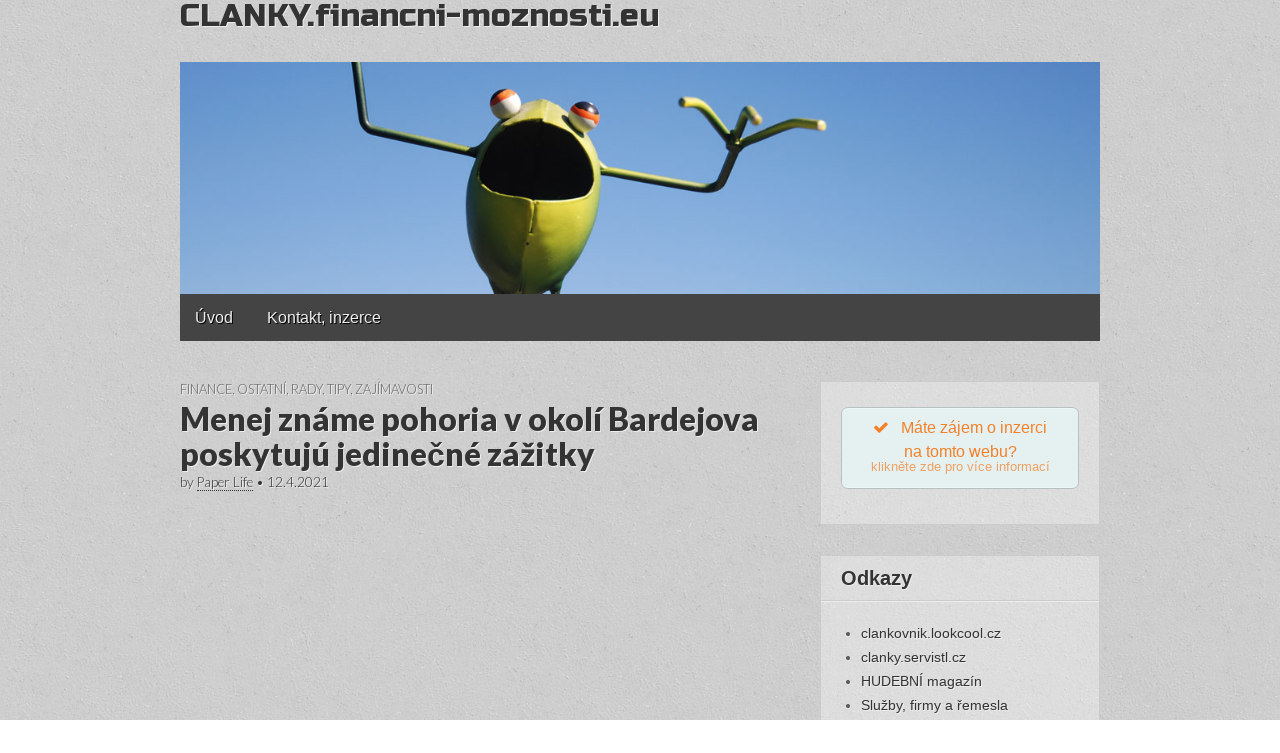

--- FILE ---
content_type: text/html; charset=UTF-8
request_url: https://clanky.financni-moznosti.eu/2021/04/menej-zname-pohoria-v-okoli-bardejova-poskytuju-jedinecne-zazitky/
body_size: 13186
content:
<!DOCTYPE html>
<html lang="cs"
	prefix="og: https://ogp.me/ns#" >
<head>
<meta charset="UTF-8" />
<meta http-equiv="X-UA-Compatible" content="IE=edge,chrome=1">
<meta name="viewport" content="width=device-width, initial-scale=1.0">
<title>Menej známe pohoria v okolí Bardejova poskytujú jedinečné zážitky | CLANKY.financni-moznosti.eu</title>
<link rel="profile" href="https://gmpg.org/xfn/11" />
<link rel="pingback" href="https://clanky.financni-moznosti.eu/xmlrpc.php" />
<title>Menej známe pohoria v okolí Bardejova poskytujú jedinečné zážitky | CLANKY.financni-moznosti.eu</title>

		<!-- All in One SEO 4.1.6.2 -->
		<meta name="robots" content="max-image-preview:large" />
		<link rel="canonical" href="https://clanky.financni-moznosti.eu/2021/04/menej-zname-pohoria-v-okoli-bardejova-poskytuju-jedinecne-zazitky/" />
		<meta property="og:locale" content="cs_CZ" />
		<meta property="og:site_name" content="CLANKY.financni-moznosti.eu |" />
		<meta property="og:type" content="article" />
		<meta property="og:title" content="Menej známe pohoria v okolí Bardejova poskytujú jedinečné zážitky | CLANKY.financni-moznosti.eu" />
		<meta property="og:url" content="https://clanky.financni-moznosti.eu/2021/04/menej-zname-pohoria-v-okoli-bardejova-poskytuju-jedinecne-zazitky/" />
		<meta property="article:published_time" content="2021-04-12T08:29:21+00:00" />
		<meta property="article:modified_time" content="2021-04-12T08:29:21+00:00" />
		<meta name="twitter:card" content="summary" />
		<meta name="twitter:title" content="Menej známe pohoria v okolí Bardejova poskytujú jedinečné zážitky | CLANKY.financni-moznosti.eu" />
		<script type="application/ld+json" class="aioseo-schema">
			{"@context":"https:\/\/schema.org","@graph":[{"@type":"WebSite","@id":"https:\/\/clanky.financni-moznosti.eu\/#website","url":"https:\/\/clanky.financni-moznosti.eu\/","name":"CLANKY.financni-moznosti.eu","inLanguage":"cs-CZ","publisher":{"@id":"https:\/\/clanky.financni-moznosti.eu\/#organization"}},{"@type":"Organization","@id":"https:\/\/clanky.financni-moznosti.eu\/#organization","name":"CLANKY.financni-moznosti.eu","url":"https:\/\/clanky.financni-moznosti.eu\/"},{"@type":"BreadcrumbList","@id":"https:\/\/clanky.financni-moznosti.eu\/2021\/04\/menej-zname-pohoria-v-okoli-bardejova-poskytuju-jedinecne-zazitky\/#breadcrumblist","itemListElement":[{"@type":"ListItem","@id":"https:\/\/clanky.financni-moznosti.eu\/#listItem","position":1,"item":{"@type":"WebPage","@id":"https:\/\/clanky.financni-moznosti.eu\/","name":"Home","description":"\u010cl\u00e1nky na webu CLANKY.financni-moznosti.eu","url":"https:\/\/clanky.financni-moznosti.eu\/"},"nextItem":"https:\/\/clanky.financni-moznosti.eu\/2021\/#listItem"},{"@type":"ListItem","@id":"https:\/\/clanky.financni-moznosti.eu\/2021\/#listItem","position":2,"item":{"@type":"WebPage","@id":"https:\/\/clanky.financni-moznosti.eu\/2021\/","name":"2021","url":"https:\/\/clanky.financni-moznosti.eu\/2021\/"},"nextItem":"https:\/\/clanky.financni-moznosti.eu\/2021\/04\/#listItem","previousItem":"https:\/\/clanky.financni-moznosti.eu\/#listItem"},{"@type":"ListItem","@id":"https:\/\/clanky.financni-moznosti.eu\/2021\/04\/#listItem","position":3,"item":{"@type":"WebPage","@id":"https:\/\/clanky.financni-moznosti.eu\/2021\/04\/","name":"April","url":"https:\/\/clanky.financni-moznosti.eu\/2021\/04\/"},"nextItem":"https:\/\/clanky.financni-moznosti.eu\/2021\/04\/menej-zname-pohoria-v-okoli-bardejova-poskytuju-jedinecne-zazitky\/#listItem","previousItem":"https:\/\/clanky.financni-moznosti.eu\/2021\/#listItem"},{"@type":"ListItem","@id":"https:\/\/clanky.financni-moznosti.eu\/2021\/04\/menej-zname-pohoria-v-okoli-bardejova-poskytuju-jedinecne-zazitky\/#listItem","position":4,"item":{"@type":"WebPage","@id":"https:\/\/clanky.financni-moznosti.eu\/2021\/04\/menej-zname-pohoria-v-okoli-bardejova-poskytuju-jedinecne-zazitky\/","name":"Menej zn\u00e1me pohoria v okol\u00ed Bardejova poskytuj\u00fa jedine\u010dn\u00e9 z\u00e1\u017eitky","url":"https:\/\/clanky.financni-moznosti.eu\/2021\/04\/menej-zname-pohoria-v-okoli-bardejova-poskytuju-jedinecne-zazitky\/"},"previousItem":"https:\/\/clanky.financni-moznosti.eu\/2021\/04\/#listItem"}]},{"@type":"Person","@id":"https:\/\/clanky.financni-moznosti.eu\/author\/paper-life\/#author","url":"https:\/\/clanky.financni-moznosti.eu\/author\/paper-life\/","name":"Paper Life","image":{"@type":"ImageObject","@id":"https:\/\/clanky.financni-moznosti.eu\/2021\/04\/menej-zname-pohoria-v-okoli-bardejova-poskytuju-jedinecne-zazitky\/#authorImage","url":"https:\/\/secure.gravatar.com\/avatar\/cf4fed3cf38788dc205cc6841ee96cdd?s=96&d=mm&r=g","width":96,"height":96,"caption":"Paper Life"}},{"@type":"WebPage","@id":"https:\/\/clanky.financni-moznosti.eu\/2021\/04\/menej-zname-pohoria-v-okoli-bardejova-poskytuju-jedinecne-zazitky\/#webpage","url":"https:\/\/clanky.financni-moznosti.eu\/2021\/04\/menej-zname-pohoria-v-okoli-bardejova-poskytuju-jedinecne-zazitky\/","name":"Menej zn\u00e1me pohoria v okol\u00ed Bardejova poskytuj\u00fa jedine\u010dn\u00e9 z\u00e1\u017eitky | CLANKY.financni-moznosti.eu","inLanguage":"cs-CZ","isPartOf":{"@id":"https:\/\/clanky.financni-moznosti.eu\/#website"},"breadcrumb":{"@id":"https:\/\/clanky.financni-moznosti.eu\/2021\/04\/menej-zname-pohoria-v-okoli-bardejova-poskytuju-jedinecne-zazitky\/#breadcrumblist"},"author":"https:\/\/clanky.financni-moznosti.eu\/author\/paper-life\/#author","creator":"https:\/\/clanky.financni-moznosti.eu\/author\/paper-life\/#author","datePublished":"2021-04-12T08:29:21+02:00","dateModified":"2021-04-12T08:29:21+02:00"},{"@type":"Article","@id":"https:\/\/clanky.financni-moznosti.eu\/2021\/04\/menej-zname-pohoria-v-okoli-bardejova-poskytuju-jedinecne-zazitky\/#article","name":"Menej zn\u00e1me pohoria v okol\u00ed Bardejova poskytuj\u00fa jedine\u010dn\u00e9 z\u00e1\u017eitky | CLANKY.financni-moznosti.eu","inLanguage":"cs-CZ","headline":"Menej zn\u00e1me pohoria v okol\u00ed Bardejova poskytuj\u00fa jedine\u010dn\u00e9 z\u00e1\u017eitky","author":{"@id":"https:\/\/clanky.financni-moznosti.eu\/author\/paper-life\/#author"},"publisher":{"@id":"https:\/\/clanky.financni-moznosti.eu\/#organization"},"datePublished":"2021-04-12T08:29:21+02:00","dateModified":"2021-04-12T08:29:21+02:00","articleSection":"Finance, Ostatn\u00ed, Rady, tipy, Zaj\u00edmavosti, Busov, Cige\u013eka, dovolenka na Slovensku, Gaboltov, OOCR \u0160ari\u0161-Bardejov, severov\u00fdchod Slovenska, Stebn\u00edcka Magura","mainEntityOfPage":{"@id":"https:\/\/clanky.financni-moznosti.eu\/2021\/04\/menej-zname-pohoria-v-okoli-bardejova-poskytuju-jedinecne-zazitky\/#webpage"},"isPartOf":{"@id":"https:\/\/clanky.financni-moznosti.eu\/2021\/04\/menej-zname-pohoria-v-okoli-bardejova-poskytuju-jedinecne-zazitky\/#webpage"},"image":{"@type":"ImageObject","@id":"https:\/\/clanky.financni-moznosti.eu\/#articleImage","url":"https:\/\/www.pocomtuziazeny.sk\/wp-content\/uploads\/2021\/04\/busov_gaboltov.jpg"}}]}
		</script>
		<!-- All in One SEO -->

<link rel='dns-prefetch' href='//fonts.googleapis.com' />
<link rel='dns-prefetch' href='//s.w.org' />
<link rel="alternate" type="application/rss+xml" title="CLANKY.financni-moznosti.eu &raquo; RSS zdroj" href="https://clanky.financni-moznosti.eu/feed/" />
<script type="text/javascript">
window._wpemojiSettings = {"baseUrl":"https:\/\/s.w.org\/images\/core\/emoji\/13.1.0\/72x72\/","ext":".png","svgUrl":"https:\/\/s.w.org\/images\/core\/emoji\/13.1.0\/svg\/","svgExt":".svg","source":{"concatemoji":"https:\/\/clanky.financni-moznosti.eu\/wp-includes\/js\/wp-emoji-release.min.js?ver=5.9.12"}};
/*! This file is auto-generated */
!function(e,a,t){var n,r,o,i=a.createElement("canvas"),p=i.getContext&&i.getContext("2d");function s(e,t){var a=String.fromCharCode;p.clearRect(0,0,i.width,i.height),p.fillText(a.apply(this,e),0,0);e=i.toDataURL();return p.clearRect(0,0,i.width,i.height),p.fillText(a.apply(this,t),0,0),e===i.toDataURL()}function c(e){var t=a.createElement("script");t.src=e,t.defer=t.type="text/javascript",a.getElementsByTagName("head")[0].appendChild(t)}for(o=Array("flag","emoji"),t.supports={everything:!0,everythingExceptFlag:!0},r=0;r<o.length;r++)t.supports[o[r]]=function(e){if(!p||!p.fillText)return!1;switch(p.textBaseline="top",p.font="600 32px Arial",e){case"flag":return s([127987,65039,8205,9895,65039],[127987,65039,8203,9895,65039])?!1:!s([55356,56826,55356,56819],[55356,56826,8203,55356,56819])&&!s([55356,57332,56128,56423,56128,56418,56128,56421,56128,56430,56128,56423,56128,56447],[55356,57332,8203,56128,56423,8203,56128,56418,8203,56128,56421,8203,56128,56430,8203,56128,56423,8203,56128,56447]);case"emoji":return!s([10084,65039,8205,55357,56613],[10084,65039,8203,55357,56613])}return!1}(o[r]),t.supports.everything=t.supports.everything&&t.supports[o[r]],"flag"!==o[r]&&(t.supports.everythingExceptFlag=t.supports.everythingExceptFlag&&t.supports[o[r]]);t.supports.everythingExceptFlag=t.supports.everythingExceptFlag&&!t.supports.flag,t.DOMReady=!1,t.readyCallback=function(){t.DOMReady=!0},t.supports.everything||(n=function(){t.readyCallback()},a.addEventListener?(a.addEventListener("DOMContentLoaded",n,!1),e.addEventListener("load",n,!1)):(e.attachEvent("onload",n),a.attachEvent("onreadystatechange",function(){"complete"===a.readyState&&t.readyCallback()})),(n=t.source||{}).concatemoji?c(n.concatemoji):n.wpemoji&&n.twemoji&&(c(n.twemoji),c(n.wpemoji)))}(window,document,window._wpemojiSettings);
</script>
<style type="text/css">
img.wp-smiley,
img.emoji {
	display: inline !important;
	border: none !important;
	box-shadow: none !important;
	height: 1em !important;
	width: 1em !important;
	margin: 0 0.07em !important;
	vertical-align: -0.1em !important;
	background: none !important;
	padding: 0 !important;
}
</style>
	<link rel='stylesheet' id='wp-block-library-css'  href='https://clanky.financni-moznosti.eu/wp-includes/css/dist/block-library/style.min.css?ver=5.9.12' type='text/css' media='all' />
<style id='global-styles-inline-css' type='text/css'>
body{--wp--preset--color--black: #000000;--wp--preset--color--cyan-bluish-gray: #abb8c3;--wp--preset--color--white: #ffffff;--wp--preset--color--pale-pink: #f78da7;--wp--preset--color--vivid-red: #cf2e2e;--wp--preset--color--luminous-vivid-orange: #ff6900;--wp--preset--color--luminous-vivid-amber: #fcb900;--wp--preset--color--light-green-cyan: #7bdcb5;--wp--preset--color--vivid-green-cyan: #00d084;--wp--preset--color--pale-cyan-blue: #8ed1fc;--wp--preset--color--vivid-cyan-blue: #0693e3;--wp--preset--color--vivid-purple: #9b51e0;--wp--preset--gradient--vivid-cyan-blue-to-vivid-purple: linear-gradient(135deg,rgba(6,147,227,1) 0%,rgb(155,81,224) 100%);--wp--preset--gradient--light-green-cyan-to-vivid-green-cyan: linear-gradient(135deg,rgb(122,220,180) 0%,rgb(0,208,130) 100%);--wp--preset--gradient--luminous-vivid-amber-to-luminous-vivid-orange: linear-gradient(135deg,rgba(252,185,0,1) 0%,rgba(255,105,0,1) 100%);--wp--preset--gradient--luminous-vivid-orange-to-vivid-red: linear-gradient(135deg,rgba(255,105,0,1) 0%,rgb(207,46,46) 100%);--wp--preset--gradient--very-light-gray-to-cyan-bluish-gray: linear-gradient(135deg,rgb(238,238,238) 0%,rgb(169,184,195) 100%);--wp--preset--gradient--cool-to-warm-spectrum: linear-gradient(135deg,rgb(74,234,220) 0%,rgb(151,120,209) 20%,rgb(207,42,186) 40%,rgb(238,44,130) 60%,rgb(251,105,98) 80%,rgb(254,248,76) 100%);--wp--preset--gradient--blush-light-purple: linear-gradient(135deg,rgb(255,206,236) 0%,rgb(152,150,240) 100%);--wp--preset--gradient--blush-bordeaux: linear-gradient(135deg,rgb(254,205,165) 0%,rgb(254,45,45) 50%,rgb(107,0,62) 100%);--wp--preset--gradient--luminous-dusk: linear-gradient(135deg,rgb(255,203,112) 0%,rgb(199,81,192) 50%,rgb(65,88,208) 100%);--wp--preset--gradient--pale-ocean: linear-gradient(135deg,rgb(255,245,203) 0%,rgb(182,227,212) 50%,rgb(51,167,181) 100%);--wp--preset--gradient--electric-grass: linear-gradient(135deg,rgb(202,248,128) 0%,rgb(113,206,126) 100%);--wp--preset--gradient--midnight: linear-gradient(135deg,rgb(2,3,129) 0%,rgb(40,116,252) 100%);--wp--preset--duotone--dark-grayscale: url('#wp-duotone-dark-grayscale');--wp--preset--duotone--grayscale: url('#wp-duotone-grayscale');--wp--preset--duotone--purple-yellow: url('#wp-duotone-purple-yellow');--wp--preset--duotone--blue-red: url('#wp-duotone-blue-red');--wp--preset--duotone--midnight: url('#wp-duotone-midnight');--wp--preset--duotone--magenta-yellow: url('#wp-duotone-magenta-yellow');--wp--preset--duotone--purple-green: url('#wp-duotone-purple-green');--wp--preset--duotone--blue-orange: url('#wp-duotone-blue-orange');--wp--preset--font-size--small: 13px;--wp--preset--font-size--medium: 20px;--wp--preset--font-size--large: 36px;--wp--preset--font-size--x-large: 42px;}.has-black-color{color: var(--wp--preset--color--black) !important;}.has-cyan-bluish-gray-color{color: var(--wp--preset--color--cyan-bluish-gray) !important;}.has-white-color{color: var(--wp--preset--color--white) !important;}.has-pale-pink-color{color: var(--wp--preset--color--pale-pink) !important;}.has-vivid-red-color{color: var(--wp--preset--color--vivid-red) !important;}.has-luminous-vivid-orange-color{color: var(--wp--preset--color--luminous-vivid-orange) !important;}.has-luminous-vivid-amber-color{color: var(--wp--preset--color--luminous-vivid-amber) !important;}.has-light-green-cyan-color{color: var(--wp--preset--color--light-green-cyan) !important;}.has-vivid-green-cyan-color{color: var(--wp--preset--color--vivid-green-cyan) !important;}.has-pale-cyan-blue-color{color: var(--wp--preset--color--pale-cyan-blue) !important;}.has-vivid-cyan-blue-color{color: var(--wp--preset--color--vivid-cyan-blue) !important;}.has-vivid-purple-color{color: var(--wp--preset--color--vivid-purple) !important;}.has-black-background-color{background-color: var(--wp--preset--color--black) !important;}.has-cyan-bluish-gray-background-color{background-color: var(--wp--preset--color--cyan-bluish-gray) !important;}.has-white-background-color{background-color: var(--wp--preset--color--white) !important;}.has-pale-pink-background-color{background-color: var(--wp--preset--color--pale-pink) !important;}.has-vivid-red-background-color{background-color: var(--wp--preset--color--vivid-red) !important;}.has-luminous-vivid-orange-background-color{background-color: var(--wp--preset--color--luminous-vivid-orange) !important;}.has-luminous-vivid-amber-background-color{background-color: var(--wp--preset--color--luminous-vivid-amber) !important;}.has-light-green-cyan-background-color{background-color: var(--wp--preset--color--light-green-cyan) !important;}.has-vivid-green-cyan-background-color{background-color: var(--wp--preset--color--vivid-green-cyan) !important;}.has-pale-cyan-blue-background-color{background-color: var(--wp--preset--color--pale-cyan-blue) !important;}.has-vivid-cyan-blue-background-color{background-color: var(--wp--preset--color--vivid-cyan-blue) !important;}.has-vivid-purple-background-color{background-color: var(--wp--preset--color--vivid-purple) !important;}.has-black-border-color{border-color: var(--wp--preset--color--black) !important;}.has-cyan-bluish-gray-border-color{border-color: var(--wp--preset--color--cyan-bluish-gray) !important;}.has-white-border-color{border-color: var(--wp--preset--color--white) !important;}.has-pale-pink-border-color{border-color: var(--wp--preset--color--pale-pink) !important;}.has-vivid-red-border-color{border-color: var(--wp--preset--color--vivid-red) !important;}.has-luminous-vivid-orange-border-color{border-color: var(--wp--preset--color--luminous-vivid-orange) !important;}.has-luminous-vivid-amber-border-color{border-color: var(--wp--preset--color--luminous-vivid-amber) !important;}.has-light-green-cyan-border-color{border-color: var(--wp--preset--color--light-green-cyan) !important;}.has-vivid-green-cyan-border-color{border-color: var(--wp--preset--color--vivid-green-cyan) !important;}.has-pale-cyan-blue-border-color{border-color: var(--wp--preset--color--pale-cyan-blue) !important;}.has-vivid-cyan-blue-border-color{border-color: var(--wp--preset--color--vivid-cyan-blue) !important;}.has-vivid-purple-border-color{border-color: var(--wp--preset--color--vivid-purple) !important;}.has-vivid-cyan-blue-to-vivid-purple-gradient-background{background: var(--wp--preset--gradient--vivid-cyan-blue-to-vivid-purple) !important;}.has-light-green-cyan-to-vivid-green-cyan-gradient-background{background: var(--wp--preset--gradient--light-green-cyan-to-vivid-green-cyan) !important;}.has-luminous-vivid-amber-to-luminous-vivid-orange-gradient-background{background: var(--wp--preset--gradient--luminous-vivid-amber-to-luminous-vivid-orange) !important;}.has-luminous-vivid-orange-to-vivid-red-gradient-background{background: var(--wp--preset--gradient--luminous-vivid-orange-to-vivid-red) !important;}.has-very-light-gray-to-cyan-bluish-gray-gradient-background{background: var(--wp--preset--gradient--very-light-gray-to-cyan-bluish-gray) !important;}.has-cool-to-warm-spectrum-gradient-background{background: var(--wp--preset--gradient--cool-to-warm-spectrum) !important;}.has-blush-light-purple-gradient-background{background: var(--wp--preset--gradient--blush-light-purple) !important;}.has-blush-bordeaux-gradient-background{background: var(--wp--preset--gradient--blush-bordeaux) !important;}.has-luminous-dusk-gradient-background{background: var(--wp--preset--gradient--luminous-dusk) !important;}.has-pale-ocean-gradient-background{background: var(--wp--preset--gradient--pale-ocean) !important;}.has-electric-grass-gradient-background{background: var(--wp--preset--gradient--electric-grass) !important;}.has-midnight-gradient-background{background: var(--wp--preset--gradient--midnight) !important;}.has-small-font-size{font-size: var(--wp--preset--font-size--small) !important;}.has-medium-font-size{font-size: var(--wp--preset--font-size--medium) !important;}.has-large-font-size{font-size: var(--wp--preset--font-size--large) !important;}.has-x-large-font-size{font-size: var(--wp--preset--font-size--x-large) !important;}
</style>
<link rel='stylesheet' id='dashicons-css'  href='https://clanky.financni-moznosti.eu/wp-includes/css/dashicons.min.css?ver=5.9.12' type='text/css' media='all' />
<link rel='stylesheet' id='post-views-counter-frontend-css'  href='https://clanky.financni-moznosti.eu/wp-content/plugins/post-views-counter/css/frontend.css?ver=1.3.10' type='text/css' media='all' />
<link rel='stylesheet' id='theme_stylesheet-css'  href='https://clanky.financni-moznosti.eu/wp-content/themes/gridiculous/style.css?ver=5.9.12' type='text/css' media='all' />
<link rel='stylesheet' id='google_fonts-css'  href='//fonts.googleapis.com/css?family=Lato:300,900|Russo+One' type='text/css' media='all' />
<script type='text/javascript' src='https://clanky.financni-moznosti.eu/wp-includes/js/jquery/jquery.min.js?ver=3.6.0' id='jquery-core-js'></script>
<script type='text/javascript' src='https://clanky.financni-moznosti.eu/wp-includes/js/jquery/jquery-migrate.min.js?ver=3.3.2' id='jquery-migrate-js'></script>
<link rel="https://api.w.org/" href="https://clanky.financni-moznosti.eu/wp-json/" /><link rel="alternate" type="application/json" href="https://clanky.financni-moznosti.eu/wp-json/wp/v2/posts/18221" /><link rel="EditURI" type="application/rsd+xml" title="RSD" href="https://clanky.financni-moznosti.eu/xmlrpc.php?rsd" />
<link rel="wlwmanifest" type="application/wlwmanifest+xml" href="https://clanky.financni-moznosti.eu/wp-includes/wlwmanifest.xml" /> 
<link rel='shortlink' href='https://clanky.financni-moznosti.eu/?p=18221' />
<link rel="alternate" type="application/json+oembed" href="https://clanky.financni-moznosti.eu/wp-json/oembed/1.0/embed?url=https%3A%2F%2Fclanky.financni-moznosti.eu%2F2021%2F04%2Fmenej-zname-pohoria-v-okoli-bardejova-poskytuju-jedinecne-zazitky%2F" />
<link rel="alternate" type="text/xml+oembed" href="https://clanky.financni-moznosti.eu/wp-json/oembed/1.0/embed?url=https%3A%2F%2Fclanky.financni-moznosti.eu%2F2021%2F04%2Fmenej-zname-pohoria-v-okoli-bardejova-poskytuju-jedinecne-zazitky%2F&#038;format=xml" />
<style>
.entry-meta a, .entry-content a, .widget a { color: #333333; }
</style>
	<style type="text/css" id="custom-background-css">
body.custom-background { background-image: url("https://clanky.financni-moznosti.eu/wp-content/themes/gridiculous/library/images/solid.png"); background-position: left top; background-size: auto; background-repeat: repeat; background-attachment: scroll; }
</style>
	
		<style>
			#wp-admin-bar-pvc-post-views .pvc-graph-container { padding-top: 6px; padding-bottom: 6px; position: relative; display: block; height: 100%; box-sizing: border-box; }
			#wp-admin-bar-pvc-post-views .pvc-line-graph {
				display: inline-block;
				width: 1px;
				margin-right: 1px;
				background-color: #ccc;
				vertical-align: baseline;
			}
			#wp-admin-bar-pvc-post-views .pvc-line-graph:hover { background-color: #eee; }
			#wp-admin-bar-pvc-post-views .pvc-line-graph-0 { height: 1% }
			#wp-admin-bar-pvc-post-views .pvc-line-graph-1 { height: 5% }
			#wp-admin-bar-pvc-post-views .pvc-line-graph-2 { height: 10% }
			#wp-admin-bar-pvc-post-views .pvc-line-graph-3 { height: 15% }
			#wp-admin-bar-pvc-post-views .pvc-line-graph-4 { height: 20% }
			#wp-admin-bar-pvc-post-views .pvc-line-graph-5 { height: 25% }
			#wp-admin-bar-pvc-post-views .pvc-line-graph-6 { height: 30% }
			#wp-admin-bar-pvc-post-views .pvc-line-graph-7 { height: 35% }
			#wp-admin-bar-pvc-post-views .pvc-line-graph-8 { height: 40% }
			#wp-admin-bar-pvc-post-views .pvc-line-graph-9 { height: 45% }
			#wp-admin-bar-pvc-post-views .pvc-line-graph-10 { height: 50% }
			#wp-admin-bar-pvc-post-views .pvc-line-graph-11 { height: 55% }
			#wp-admin-bar-pvc-post-views .pvc-line-graph-12 { height: 60% }
			#wp-admin-bar-pvc-post-views .pvc-line-graph-13 { height: 65% }
			#wp-admin-bar-pvc-post-views .pvc-line-graph-14 { height: 70% }
			#wp-admin-bar-pvc-post-views .pvc-line-graph-15 { height: 75% }
			#wp-admin-bar-pvc-post-views .pvc-line-graph-16 { height: 80% }
			#wp-admin-bar-pvc-post-views .pvc-line-graph-17 { height: 85% }
			#wp-admin-bar-pvc-post-views .pvc-line-graph-18 { height: 90% }
			#wp-admin-bar-pvc-post-views .pvc-line-graph-19 { height: 95% }
			#wp-admin-bar-pvc-post-views .pvc-line-graph-20 { height: 100% }
		</style>	<meta charset="UTF-8" />
	<meta name="viewport" content="width=device-width, initial-scale=1.0">
	<link rel="profile" href="https://gmpg.org/xfn/11" />
	<link rel="pingback" href="https://clanky.financni-moznosti.eu/xmlrpc.php" />
	<title>Menej známe pohoria v okolí Bardejova poskytujú jedinečné zážitky | CLANKY.financni-moznosti.eu</title>

		<!-- All in One SEO 4.1.6.2 -->
		<meta name="robots" content="max-image-preview:large" />
		<link rel="canonical" href="https://clanky.financni-moznosti.eu/2021/04/menej-zname-pohoria-v-okoli-bardejova-poskytuju-jedinecne-zazitky/" />
		<meta property="og:locale" content="cs_CZ" />
		<meta property="og:site_name" content="CLANKY.financni-moznosti.eu |" />
		<meta property="og:type" content="article" />
		<meta property="og:title" content="Menej známe pohoria v okolí Bardejova poskytujú jedinečné zážitky | CLANKY.financni-moznosti.eu" />
		<meta property="og:url" content="https://clanky.financni-moznosti.eu/2021/04/menej-zname-pohoria-v-okoli-bardejova-poskytuju-jedinecne-zazitky/" />
		<meta property="article:published_time" content="2021-04-12T08:29:21+00:00" />
		<meta property="article:modified_time" content="2021-04-12T08:29:21+00:00" />
		<meta name="twitter:card" content="summary" />
		<meta name="twitter:title" content="Menej známe pohoria v okolí Bardejova poskytujú jedinečné zážitky | CLANKY.financni-moznosti.eu" />
		<script type="application/ld+json" class="aioseo-schema">
			{"@context":"https:\/\/schema.org","@graph":[{"@type":"WebSite","@id":"https:\/\/clanky.financni-moznosti.eu\/#website","url":"https:\/\/clanky.financni-moznosti.eu\/","name":"CLANKY.financni-moznosti.eu","inLanguage":"cs-CZ","publisher":{"@id":"https:\/\/clanky.financni-moznosti.eu\/#organization"}},{"@type":"Organization","@id":"https:\/\/clanky.financni-moznosti.eu\/#organization","name":"CLANKY.financni-moznosti.eu","url":"https:\/\/clanky.financni-moznosti.eu\/"},{"@type":"BreadcrumbList","@id":"https:\/\/clanky.financni-moznosti.eu\/2021\/04\/menej-zname-pohoria-v-okoli-bardejova-poskytuju-jedinecne-zazitky\/#breadcrumblist","itemListElement":[{"@type":"ListItem","@id":"https:\/\/clanky.financni-moznosti.eu\/#listItem","position":1,"item":{"@type":"WebPage","@id":"https:\/\/clanky.financni-moznosti.eu\/","name":"Home","description":"\u010cl\u00e1nky na webu CLANKY.financni-moznosti.eu","url":"https:\/\/clanky.financni-moznosti.eu\/"},"nextItem":"https:\/\/clanky.financni-moznosti.eu\/2021\/#listItem"},{"@type":"ListItem","@id":"https:\/\/clanky.financni-moznosti.eu\/2021\/#listItem","position":2,"item":{"@type":"WebPage","@id":"https:\/\/clanky.financni-moznosti.eu\/2021\/","name":"2021","url":"https:\/\/clanky.financni-moznosti.eu\/2021\/"},"nextItem":"https:\/\/clanky.financni-moznosti.eu\/2021\/04\/#listItem","previousItem":"https:\/\/clanky.financni-moznosti.eu\/#listItem"},{"@type":"ListItem","@id":"https:\/\/clanky.financni-moznosti.eu\/2021\/04\/#listItem","position":3,"item":{"@type":"WebPage","@id":"https:\/\/clanky.financni-moznosti.eu\/2021\/04\/","name":"April","url":"https:\/\/clanky.financni-moznosti.eu\/2021\/04\/"},"nextItem":"https:\/\/clanky.financni-moznosti.eu\/2021\/04\/menej-zname-pohoria-v-okoli-bardejova-poskytuju-jedinecne-zazitky\/#listItem","previousItem":"https:\/\/clanky.financni-moznosti.eu\/2021\/#listItem"},{"@type":"ListItem","@id":"https:\/\/clanky.financni-moznosti.eu\/2021\/04\/menej-zname-pohoria-v-okoli-bardejova-poskytuju-jedinecne-zazitky\/#listItem","position":4,"item":{"@type":"WebPage","@id":"https:\/\/clanky.financni-moznosti.eu\/2021\/04\/menej-zname-pohoria-v-okoli-bardejova-poskytuju-jedinecne-zazitky\/","name":"Menej zn\u00e1me pohoria v okol\u00ed Bardejova poskytuj\u00fa jedine\u010dn\u00e9 z\u00e1\u017eitky","url":"https:\/\/clanky.financni-moznosti.eu\/2021\/04\/menej-zname-pohoria-v-okoli-bardejova-poskytuju-jedinecne-zazitky\/"},"previousItem":"https:\/\/clanky.financni-moznosti.eu\/2021\/04\/#listItem"}]},{"@type":"Person","@id":"https:\/\/clanky.financni-moznosti.eu\/author\/paper-life\/#author","url":"https:\/\/clanky.financni-moznosti.eu\/author\/paper-life\/","name":"Paper Life","image":{"@type":"ImageObject","@id":"https:\/\/clanky.financni-moznosti.eu\/2021\/04\/menej-zname-pohoria-v-okoli-bardejova-poskytuju-jedinecne-zazitky\/#authorImage","url":"https:\/\/secure.gravatar.com\/avatar\/cf4fed3cf38788dc205cc6841ee96cdd?s=96&d=mm&r=g","width":96,"height":96,"caption":"Paper Life"}},{"@type":"WebPage","@id":"https:\/\/clanky.financni-moznosti.eu\/2021\/04\/menej-zname-pohoria-v-okoli-bardejova-poskytuju-jedinecne-zazitky\/#webpage","url":"https:\/\/clanky.financni-moznosti.eu\/2021\/04\/menej-zname-pohoria-v-okoli-bardejova-poskytuju-jedinecne-zazitky\/","name":"Menej zn\u00e1me pohoria v okol\u00ed Bardejova poskytuj\u00fa jedine\u010dn\u00e9 z\u00e1\u017eitky | CLANKY.financni-moznosti.eu","inLanguage":"cs-CZ","isPartOf":{"@id":"https:\/\/clanky.financni-moznosti.eu\/#website"},"breadcrumb":{"@id":"https:\/\/clanky.financni-moznosti.eu\/2021\/04\/menej-zname-pohoria-v-okoli-bardejova-poskytuju-jedinecne-zazitky\/#breadcrumblist"},"author":"https:\/\/clanky.financni-moznosti.eu\/author\/paper-life\/#author","creator":"https:\/\/clanky.financni-moznosti.eu\/author\/paper-life\/#author","datePublished":"2021-04-12T08:29:21+02:00","dateModified":"2021-04-12T08:29:21+02:00"},{"@type":"Article","@id":"https:\/\/clanky.financni-moznosti.eu\/2021\/04\/menej-zname-pohoria-v-okoli-bardejova-poskytuju-jedinecne-zazitky\/#article","name":"Menej zn\u00e1me pohoria v okol\u00ed Bardejova poskytuj\u00fa jedine\u010dn\u00e9 z\u00e1\u017eitky | CLANKY.financni-moznosti.eu","inLanguage":"cs-CZ","headline":"Menej zn\u00e1me pohoria v okol\u00ed Bardejova poskytuj\u00fa jedine\u010dn\u00e9 z\u00e1\u017eitky","author":{"@id":"https:\/\/clanky.financni-moznosti.eu\/author\/paper-life\/#author"},"publisher":{"@id":"https:\/\/clanky.financni-moznosti.eu\/#organization"},"datePublished":"2021-04-12T08:29:21+02:00","dateModified":"2021-04-12T08:29:21+02:00","articleSection":"Finance, Ostatn\u00ed, Rady, tipy, Zaj\u00edmavosti, Busov, Cige\u013eka, dovolenka na Slovensku, Gaboltov, OOCR \u0160ari\u0161-Bardejov, severov\u00fdchod Slovenska, Stebn\u00edcka Magura","mainEntityOfPage":{"@id":"https:\/\/clanky.financni-moznosti.eu\/2021\/04\/menej-zname-pohoria-v-okoli-bardejova-poskytuju-jedinecne-zazitky\/#webpage"},"isPartOf":{"@id":"https:\/\/clanky.financni-moznosti.eu\/2021\/04\/menej-zname-pohoria-v-okoli-bardejova-poskytuju-jedinecne-zazitky\/#webpage"},"image":{"@type":"ImageObject","@id":"https:\/\/clanky.financni-moznosti.eu\/#articleImage","url":"https:\/\/www.pocomtuziazeny.sk\/wp-content\/uploads\/2021\/04\/busov_gaboltov.jpg"}}]}
		</script>
		<!-- All in One SEO -->

<link rel='dns-prefetch' href='//fonts.googleapis.com' />
<link rel='dns-prefetch' href='//s.w.org' />
<link rel="alternate" type="application/rss+xml" title="CLANKY.financni-moznosti.eu &raquo; RSS zdroj" href="https://clanky.financni-moznosti.eu/feed/" />
<link rel="https://api.w.org/" href="https://clanky.financni-moznosti.eu/wp-json/" /><link rel="alternate" type="application/json" href="https://clanky.financni-moznosti.eu/wp-json/wp/v2/posts/18221" /><link rel="EditURI" type="application/rsd+xml" title="RSD" href="https://clanky.financni-moznosti.eu/xmlrpc.php?rsd" />
<link rel="wlwmanifest" type="application/wlwmanifest+xml" href="https://clanky.financni-moznosti.eu/wp-includes/wlwmanifest.xml" /> 
<link rel='shortlink' href='https://clanky.financni-moznosti.eu/?p=18221' />
<link rel="alternate" type="application/json+oembed" href="https://clanky.financni-moznosti.eu/wp-json/oembed/1.0/embed?url=https%3A%2F%2Fclanky.financni-moznosti.eu%2F2021%2F04%2Fmenej-zname-pohoria-v-okoli-bardejova-poskytuju-jedinecne-zazitky%2F" />
<link rel="alternate" type="text/xml+oembed" href="https://clanky.financni-moznosti.eu/wp-json/oembed/1.0/embed?url=https%3A%2F%2Fclanky.financni-moznosti.eu%2F2021%2F04%2Fmenej-zname-pohoria-v-okoli-bardejova-poskytuju-jedinecne-zazitky%2F&#038;format=xml" />
<style>
.entry-meta a, .entry-content a, .widget a { color: #333333; }
</style>
	<style type="text/css" id="custom-background-css">
body.custom-background { background-image: url("https://clanky.financni-moznosti.eu/wp-content/themes/gridiculous/library/images/solid.png"); background-position: left top; background-size: auto; background-repeat: repeat; background-attachment: scroll; }
</style>
	
		<style>
			#wp-admin-bar-pvc-post-views .pvc-graph-container { padding-top: 6px; padding-bottom: 6px; position: relative; display: block; height: 100%; box-sizing: border-box; }
			#wp-admin-bar-pvc-post-views .pvc-line-graph {
				display: inline-block;
				width: 1px;
				margin-right: 1px;
				background-color: #ccc;
				vertical-align: baseline;
			}
			#wp-admin-bar-pvc-post-views .pvc-line-graph:hover { background-color: #eee; }
			#wp-admin-bar-pvc-post-views .pvc-line-graph-0 { height: 1% }
			#wp-admin-bar-pvc-post-views .pvc-line-graph-1 { height: 5% }
			#wp-admin-bar-pvc-post-views .pvc-line-graph-2 { height: 10% }
			#wp-admin-bar-pvc-post-views .pvc-line-graph-3 { height: 15% }
			#wp-admin-bar-pvc-post-views .pvc-line-graph-4 { height: 20% }
			#wp-admin-bar-pvc-post-views .pvc-line-graph-5 { height: 25% }
			#wp-admin-bar-pvc-post-views .pvc-line-graph-6 { height: 30% }
			#wp-admin-bar-pvc-post-views .pvc-line-graph-7 { height: 35% }
			#wp-admin-bar-pvc-post-views .pvc-line-graph-8 { height: 40% }
			#wp-admin-bar-pvc-post-views .pvc-line-graph-9 { height: 45% }
			#wp-admin-bar-pvc-post-views .pvc-line-graph-10 { height: 50% }
			#wp-admin-bar-pvc-post-views .pvc-line-graph-11 { height: 55% }
			#wp-admin-bar-pvc-post-views .pvc-line-graph-12 { height: 60% }
			#wp-admin-bar-pvc-post-views .pvc-line-graph-13 { height: 65% }
			#wp-admin-bar-pvc-post-views .pvc-line-graph-14 { height: 70% }
			#wp-admin-bar-pvc-post-views .pvc-line-graph-15 { height: 75% }
			#wp-admin-bar-pvc-post-views .pvc-line-graph-16 { height: 80% }
			#wp-admin-bar-pvc-post-views .pvc-line-graph-17 { height: 85% }
			#wp-admin-bar-pvc-post-views .pvc-line-graph-18 { height: 90% }
			#wp-admin-bar-pvc-post-views .pvc-line-graph-19 { height: 95% }
			#wp-admin-bar-pvc-post-views .pvc-line-graph-20 { height: 100% }
		</style></head>

<body data-rsssl=1 class="post-template-default single single-post postid-18221 single-format-standard custom-background">

	<div id="page" class="grid w960">

		<header id="header" class="row" role="banner">
			<div id="mobile-menu">
				<a href="#" class="left-menu"><i class="icon-reorder"></i></a>
				<a href="#"><i class="icon-search"></i></a>
			</div>
			<div id="drop-down-search"><form role="search" method="get" class="search-form" action="https://clanky.financni-moznosti.eu/">
				<label>
					<span class="screen-reader-text">Vyhledávání</span>
					<input type="search" class="search-field" placeholder="Hledat &hellip;" value="" name="s" />
				</label>
				<input type="submit" class="search-submit" value="Hledat" />
			</form></div>

			<div class="c12">

				<div class="header-wrap">
										<div id="site-title"><a href="https://clanky.financni-moznosti.eu/" title="CLANKY.financni-moznosti.eu" rel="home">CLANKY.financni-moznosti.eu</a></div>
					<div id="site-description"></div>				</div>

									<a href="https://clanky.financni-moznosti.eu" title="CLANKY.financni-moznosti.eu" rel="home"><img id="header-img" src="https://clanky.financni-moznosti.eu/wp-content/themes/gridiculous/library/images/froggy.jpg" width="1280" height="288" alt="" /></a>
					
				<div id="nav-wrapper">
					<div class="nav-content">
						<nav id="site-navigation" role="navigation">
							<h3 class="screen-reader-text">Main menu</h3>
							<a class="screen-reader-text" href="#primary" title="Skip to content">Skip to content</a>
							<ul id="menu-menu" class="menu"><li id="menu-item-17751" class="menu-item menu-item-type-custom menu-item-object-custom menu-item-home menu-item-17751"><a href="https://clanky.financni-moznosti.eu/">Úvod</a></li>
<li id="menu-item-17752" class="menu-item menu-item-type-post_type menu-item-object-page menu-item-17752"><a href="https://clanky.financni-moznosti.eu/kontakt/">Kontakt, inzerce</a></li>
</ul>						</nav><!-- #site-navigation -->
					</div>
				</div>
			</div><!-- .c12 -->

		</header><!-- #header .row -->

		<main id="main" class="row">
	<div id="primary" class="c8">

		
			
	<article id="post-18221" class="post-18221 post type-post status-publish format-standard hentry category-finance category-ostatni category-rady-tipy category-zajimavosti tag-busov tag-cigelka tag-dovolenka-na-slovensku tag-gaboltov tag-oocr-saris-bardejov tag-severovychod-slovenska tag-stebnicka-magura">
	    	<h3 class="post-category"><a href="https://clanky.financni-moznosti.eu/category/finance/" rel="category tag">Finance</a>, <a href="https://clanky.financni-moznosti.eu/category/ostatni/" rel="category tag">Ostatní</a>, <a href="https://clanky.financni-moznosti.eu/category/finance/rady-tipy/" rel="category tag">Rady, tipy</a>, <a href="https://clanky.financni-moznosti.eu/category/finance/zajimavosti/" rel="category tag">Zajímavosti</a></h3>
		<h1 class="entry-title">Menej známe pohoria v okolí Bardejova poskytujú jedinečné zážitky</h1>
	<h2 class="entry-meta">
		by <a href="https://clanky.financni-moznosti.eu/author/paper-life/" title="Posts by Paper Life" rel="author">Paper Life</a>&nbsp;&bull;&nbsp;<a href="https://clanky.financni-moznosti.eu/2021/04/menej-zname-pohoria-v-okoli-bardejova-poskytuju-jedinecne-zazitky/" class="date-anchor"><time class="published updated" datetime="2021-04-12">12.4.2021</time></a>	</h2>

	    <div class="entry-content">
		    
<!-- Quick Adsense WordPress Plugin: http://quickadsense.com/ -->
<div class="3addcd0f38f57a2250217cf9900e342b" data-index="1" style="float: none; margin:10px 0 10px 0; text-align:center;">
<script async src="https://pagead2.googlesyndication.com/pagead/js/adsbygoogle.js"></script>
<!-- REKLAMA - pod Title -->
<ins class="adsbygoogle"
     style="display:block"
     data-ad-client="ca-pub-1537959487124893"
     data-ad-slot="3790227462"
     data-ad-format="auto"
     data-full-width-responsive="true"></ins>
<script>
     (adsbygoogle = window.adsbygoogle || []).push({});
</script>
</div>
<p>Nielen notoricky známe Vysoké a Nízke Tatry, či Veľká a  Malá Fatra, ale aj menšie pohoria na severovýchode Slovenska sa pýšia zachovanou prírodou, chránenými živočíchmi a rastlinami, či dych vyrážajúcimi výhľadmi zo siete obnovených rozhľadní. Vrchov nad 1000 metrov nad morom, alebo takmer tak vysokých, sú tu desiatky. Využite čas, keď sa uvoľnia obmedzenia pohybu súvisiace s pandémiou koronavírusu a spoznajte tento neprávom menej navštevovaný kút Slovenska. Informuje o tom Radomír Jančošek, riaditeľ OOCR ,,ŠARIŠ“–Bardejov.</p>
<p>,,Popri zachovanom historickom jadre Bardejova, ocenenom UNESCO a 10 prameňmi sa pýšiacimi svetoznámymi Bardejovskými Kúpeľmi, vás na severovýchode Slovenska čakajú turisticky dobre značené chodníky a nádherné prírodné scenérie pohorí Čergov a Busov. Objavte aj vrchy Stebnícku Maguru a Žobrák, Kráľovú studňu, obce Gaboltov a Cigeľku, Hrad Zborov, či náučný chodník Čierna Mláka. Alebo pokračujte do okolia Svidníka  a na Duklu, kde sa v tamojších horách krvou písala história oslobodenia Slovenska,“ pozýva R. Jančošek.</p>
<p>Dodáva, že súčasnú situáciu a obmedzenia pohybov na územie okresov využívajú miestni turisti na poznávanie týchto lokalít. Všetky značené trasy sú vhodné aj pre deti. Okrem toho je v okolí Bardejovských Kúpeľov atraktívna sieť liečivých singletrackov.</p>
<h3><strong style="font-size: 14px"><img class="aligncenter size-full wp-image-17067" src="https://www.pocomtuziazeny.sk/wp-content/uploads/2021/04/busov_gaboltov.jpg" alt="" width="600" height="450" /></strong></h3>
<h3><strong style="font-size: 14px">Kráľova Studňa</strong></h3>
<p><strong>Rozhľadňa od Lenartova </strong>(<a href="https://www.kamnavylet.sk/sk/atrakcia/rozhladna-pri-kralovej-studni">https://www.kamnavylet.sk/sk/atrakcia/rozhladna-pri-kralovej-studni</a>)</p>
<p>Malebná obec Lenartov neďaleko slovensko-poľskej hranice, je známa najmä svojou bohatou históriou. Koncom 19. storočia cez ňu viedla obchodná cesta z Poľska do Galície. V súčasnosti ostali po nej už spomienky v podobe studne (prameňa) a zrúcaniny hostinca Kráľova studňa.</p>
<p>V tejto lokalite vybudovalo Občianske združenie Kráľova studňa z Lenartova turistickú rozhľadňu, ktorú každoročne navštívi množstvo turistov. Rozhľadňa má 4 podlažia, pričom najvyššie z nich je prekryté strieškou.</p>
<p>Za pekného počasia dovidíte skutočne ďaleko. Predvedie sa vám nielen celý Čergovský hrebeň, vrch Busova, Magury, či roztrúsené okolité obce, ale dokonca aj poľská Javorina.</p>
<p>Pri rozhľadni sú umiestnené stoly a lavičky s ohniskom, kde sa môžete rozložiť, opekať si alebo si len tak užívať pokoj a krásnu prírodu.</p>
<p>K rozhľadni sa najjednoduchšie dostanete z obcí Lenartov a Obručné po značených turistických trasách. Cesta na rozhľadňu nie je náročná a je ideálna aj pre rodiny s deťmi. Výstup trvá približne 1:15 až 1:30 hod.</p>
<h3><strong> </strong></h3>
<p><img loading="lazy" class="aligncenter size-full wp-image-17074" src="https://www.pocomtuziazeny.sk/wp-content/uploads/2021/04/stebnicka_magura.jpg" alt="" width="600" height="450" /></p>
<h3><strong>Pohorie Busov</strong></h3>
<p>Podľa <a href="http://www.wikipedia.sk">www.wikipedia.sk</a> Busov je pohorie a <a href="https://sk.wikipedia.org/wiki/Celok_(geomorfol%C3%B3gia)">geomorfologický celok</a> <a href="https://sk.wikipedia.org/wiki/N%C3%ADzke_Beskydy">Nízkych Beskýd</a>. Patrí medzi plošne najmenšie a najmenej turisticky frekventované pohoria na Slovensku. Celé pohorie patrí do okresu <a href="https://sk.wikipedia.org/wiki/Bardejov_(okres)">Bardejov</a>. Najvyšší vrch sa tiež volá <a href="https://sk.wikipedia.org/wiki/Busov_(vrch)">Busov</a> (1 002 m n. m.).</p>
<h3><strong><img loading="lazy" class="aligncenter size-full wp-image-17071" src="https://www.pocomtuziazeny.sk/wp-content/uploads/2021/04/gaboltov_putnicke_miesto_busov.jpg" alt="" width="600" height="450" /></strong></h3>
<h3><strong>Stebnícka Magura</strong>(<a href="https://sk.wikipedia.org/wiki/Stebn%C3%ADcka_Magura">https://sk.wikipedia.org/wiki/Stebn%C3%ADcka_Magura</a>)</h3>
<p><strong>Stebnícka Magura</strong> (899,9 m n. m. je <strong>vrch v pohorí </strong><a href="https://sk.wikipedia.org/wiki/Busov_(pohorie)"><strong>Busov</strong></a>, podcelku <a href="https://sk.wikipedia.org/wiki/N%C3%ADzke_Beskydy">Nízkych Beskýd</a>. Vypína sa severne od <a href="https://sk.wikipedia.org/wiki/Bardejov">Bardejova</a> a s <a href="https://sk.wikipedia.org/wiki/Vysiela%C4%8D_Stebn%C3%ADcka_Magura">televíznym vysielačom</a> na vrchole tvorí dominantu okolia.Východná a severná časť vrchu patrí do <a href="https://sk.wikipedia.org/wiki/Stebn%C3%ADcka_Magura_(n%C3%A1rodn%C3%A1_pr%C3%ADrodn%C3%A1_rezerv%C3%A1cia)">NPR Stebnícka Magura</a>, vyhlásenej na rozlohe 76 <a href="https://sk.wikipedia.org/wiki/Hekt%C3%A1r">ha</a> v roku 1964. Prístup je po červenej značke z <a href="https://sk.wikipedia.org/wiki/Bardejovsk%C3%A9_K%C3%BApele">Bardejovských Kúpeľov</a> cez sedlo Čerešňa, alebo tiež po červenej značke z obce <a href="https://sk.wikipedia.org/wiki/Zborov_(okres_Bardejov)">Zborov</a>, alebo po modrej značke z obce <a href="https://sk.wikipedia.org/wiki/Vy%C5%A1n%C3%BD_Tvaro%C5%BEec">Vyšný Tvarožec</a>, alebo po neoznačenej cestou z obce Zlatné.</p>
<!-- Quick Adsense WordPress Plugin: http://quickadsense.com/ -->
<div class="3addcd0f38f57a2250217cf9900e342b" data-index="2" style="float: none; margin:10px 0 10px 0; text-align:center;">
<script async src="https://pagead2.googlesyndication.com/pagead/js/adsbygoogle.js"></script>
<!-- REKLAMA - uprostřed článku -->
<ins class="adsbygoogle"
     style="display:block"
     data-ad-client="ca-pub-1537959487124893"
     data-ad-slot="5822135060"
     data-ad-format="auto"
     data-full-width-responsive="true"></ins>
<script>
     (adsbygoogle = window.adsbygoogle || []).push({});
</script>
</div>

<h3><strong><img loading="lazy" class="aligncenter size-full wp-image-17072" src="https://www.pocomtuziazeny.sk/wp-content/uploads/2021/04/Magura_Sebnicka.jpg" alt="" width="600" height="800" /></strong></h3>
<h3><strong>Vrch Busov</strong>(<a href="https://sk.wikipedia.org/wiki/Busov_(vrch)">https://sk.wikipedia.org/wiki/Busov_(vrch)</a></h3>
<p>Nachádza sa v západnej polovici plošne neveľkého pohoria Busov, približne 10 <a href="https://sk.wikipedia.org/wiki/Kilometer">km</a> severozápadne od <a href="https://sk.wikipedia.org/wiki/Bardejov">Bardejova</a>. Nachádza sa v <a href="https://sk.wikipedia.org/wiki/Pre%C5%A1ovsk%C3%BD_kraj">Prešovskom kraji</a> a okrese <a href="https://sk.wikipedia.org/wiki/Bardejov_(okres)">Bardejov</a> a zasahuje do katastra obcí <a href="https://sk.wikipedia.org/wiki/Cige%C4%BEka_(obec)">Cigeľka</a>, <a href="https://sk.wikipedia.org/wiki/Gaboltov">Gaboltov</a> a <a href="https://sk.wikipedia.org/wiki/Ni%C5%BEn%C3%BD_Tvaro%C5%BEec">Nižný Tvarožec</a>. Masív leží v povodí <a href="https://sk.wikipedia.org/wiki/Top%C4%BEa">Tople</a>.Vrch je súčasťou výrazného masívu, situovaného západne od centra pohoria. Súčasťou masívu sú tiež vrchy <a href="https://sk.wikipedia.org/w/index.php?title=P%C3%A1lenica_(vrch_v_Busove)&amp;action=edit&amp;redlink=1">Pálenica</a> (914 m n. m.), <a href="https://sk.wikipedia.org/w/index.php?title=Pivnica_(vrch_v_Busove)&amp;action=edit&amp;redlink=1">Pivnica</a> (857 m n. m.) a <a href="https://sk.wikipedia.org/w/index.php?title=Stavenec&amp;action=edit&amp;redlink=1">Stavenec</a> (556 m n. m.). Severnú a východnú časť vrchu odvodňujú prítoky <a href="https://sk.wikipedia.org/wiki/Sver%C5%BEovka">Sveržovky</a>, južné a západné svahy odvádzajú vodu do <a href="https://sk.wikipedia.org/wiki/Kamenec_(pr%C3%ADtok_Tople,_Tarnov)">Kamenca</a>. Prevažná časť vrchu je zalesnená a poskytuje tak len obmedzené výhľady najmä na okolité vrchy. Na vrcholku sa nachádza malá čistinka s dreveným krížom.Vďaka nadmorskej výške a čiastočnému odlesneniu ponúka vrcholová časť obmedzené, no ďaleké výhľady. Z vhodných lokalít je mimo <a href="https://sk.wikipedia.org/wiki/Zoznam_vrcholov_v_Busove">okolitých vrchov</a> dobre pozorovateľných viacero prihraničných vrchov, no pri vhodných podmienkach je pozorovateľná aj časť <a href="https://sk.wikipedia.org/wiki/Tatry">Vysokých Tatier</a>. Prístup je po zelenej značke z <a href="https://sk.wikipedia.org/wiki/Gaboltov">Gaboltova</a> alebo z <a href="https://sk.wikipedia.org/wiki/Cige%C4%BEka_(obec)">Cigeľky</a>.</p>
<h3><strong><img loading="lazy" class="aligncenter size-full wp-image-17073" src="https://www.pocomtuziazeny.sk/wp-content/uploads/2021/04/magura_vyhliadka.jpg" alt="" width="600" height="450" /></strong></h3>
<h3><strong>Obec Gaboltov </strong>(<a href="https://sk.wikipedia.org/wiki/Gaboltov">https://sk.wikipedia.org/wiki/Gaboltov</a>)</h3>
<p>Každoročne sa tu uskutočňuje púť ku sv. bohorodičke <a href="https://sk.wikipedia.org/wiki/Panna_M%C3%A1ria">Panne Márii</a> (tzv. Gaboltovský odpust). Obec Gaboltov leží v severovýchodnej časti <a href="https://sk.wikipedia.org/wiki/Slovensko">Slovenska</a> 15 km severozápadne od <a href="https://sk.wikipedia.org/wiki/Bardejov">Bardejova</a> v údolí potoka <a href="https://sk.wikipedia.org/wiki/Kamenec_(pr%C3%ADtok_Tople,_Tarnov)">Kamenec</a> pod vrchom <a href="https://sk.wikipedia.org/wiki/Busov_(vrch)">Busov</a>. Asi 3 km od obce prebieha slovensko–poľská štátna hranica. Gaboltov bol osídlený od 11. – 12. storočia.</p>
<p>Prvá písomná zmienka je z roku <a href="https://sk.wikipedia.org/wiki/1247">1247</a> a je zaznamenaná v liste uhorského kráľa <a href="https://sk.wikipedia.org/wiki/Belo_IV.">Bélu IV.</a>, ktorý bol adresovaný členom rádu <a href="https://sk.wikipedia.org/wiki/Cisterci%C3%A1nsky_r%C3%A1d">cisterciátov</a> v <a href="https://sk.wikipedia.org/wiki/Bardejov">Bardejove</a>. Hovorí sa v ňom o pôsobení rytierskeho rádu križiakov zvaných „strážcovia Božieho hrobu v Jeruzaleme“, ktorí sa podpisovali ako „cruciferi de Gaboltho“. Materský <a href="https://sk.wikipedia.org/wiki/Kl%C3%A1%C5%A1tor">kláštor</a> mali v poľskom <a href="https://sk.wikipedia.org/w/index.php?title=Miechov&amp;action=edit&amp;redlink=1">Miechove</a> a na Slovensko prišli na pozvanie uhorských panovníkov. Z neznámych dôvodov križiaci v druhej polovici 13. storočia z Gaboltova odišli.</p>
<h3><strong><img loading="lazy" class="aligncenter size-full wp-image-17069" src="https://www.pocomtuziazeny.sk/wp-content/uploads/2021/04/cierna_mlaka_zborov_hrad.jpg" alt="" width="600" height="450" /></strong></h3>
<h3><strong>Obec Cigeľka</strong> (<a href="https://sk.wikipedia.org/wiki/Cige%C4%BEka_(obec)">https://sk.wikipedia.org/wiki/Cige%C4%BEka_(obec)</a></h3>
<p>Cigeľka (skôr Cigelka) leží v údolí potoka <a href="https://sk.wikipedia.org/wiki/O%C4%BEchovec_(pr%C3%ADtok_Kamenca)">Oľchovec</a> pod horou <a href="https://sk.wikipedia.org/wiki/Busov_(vrch)">Busov</a> v blízkosti <a href="https://sk.wikipedia.org/wiki/Slovensko">slovensko</a>&#8211;<a href="https://sk.wikipedia.org/wiki/Po%C4%BEsko">poľskej</a> hranice. V obci je <u><a href="https://sk.wikipedia.org/wiki/Gr%C3%A9ckokatol%C3%ADcka_cirkev">gréckokatolícky</a></u> <u><a href="https://sk.wikipedia.org/wiki/Chr%C3%A1m_sv%C3%A4t%C3%BDch_Kozmu_a_Dami%C3%A1na_(Cige%C4%BEka)">chrám svätých Kozmu a Damiána</a></u> z roku <u><a href="https://sk.wikipedia.org/wiki/1816">1816</a></u>.</p>
<p>Prvá písomná zmienka o Cigeľke je z roku <a href="https://sk.wikipedia.org/wiki/1414">1414</a>. V nasledujúcich storočiach patrila do makovického panstva. V <a href="https://sk.wikipedia.org/wiki/19._storo%C4%8Die">19. storočí</a> bola obec postihnutá vysťahovalectvom do Severnej Ameriky z ekonomických dôvodov, v roku <a href="https://sk.wikipedia.org/wiki/1947">1947</a> sa časť obyvateľov na popud sovietskych úradov presťahovala na <a href="https://sk.wikipedia.org/wiki/Ukrajina">Ukrajinu</a>, odkiaľ sa od šesťdesiatych rokov <a href="https://sk.wikipedia.org/wiki/20._storo%C4%8Die">20. storočia</a> do počiatku <a href="https://sk.wikipedia.org/wiki/21._storo%C4%8Die">21. storočia</a> postupne väčšina vrátila na <a href="https://sk.wikipedia.org/wiki/Slovensko">Slovensko</a>. V obci sa nachádza pomník obetiam <a href="https://sk.wikipedia.org/wiki/Druh%C3%A1_svetov%C3%A1_vojna">druhej svetovej vojny</a> pochádzajúcich z Cigeľky.</p>
<p>V obci je <a href="https://sk.wikipedia.org/wiki/%C5%BDriedlo">žriedlo</a> rovnomennej <a href="https://sk.wikipedia.org/wiki/Miner%C3%A1lna_voda">minerálnej vody</a>. Almanach lázní Československé republiky z roku <a href="https://sk.wikipedia.org/wiki/1949">1949</a> uvádza Cigeľku ako kúpeľné miesto na liečbu žalúdočných chorôb, chorôb horných dýchacích ciest, srdca a ciev, a kožných chorôb. V súčasnosti nemá Cigeľka štatút kúpeľného mesta. Za prvej republiky boli pri prameni minerálnej vody aj kúpele. Okrem slanej <a href="https://sk.wikipedia.org/wiki/Miner%C3%A1lna_voda">minerálnej vody</a> vyviera v Cigeľke z niekoľkých desiatok prameňov kyselka. Slaná Cigeľka sa v menšom množstve plní do fliaš a predáva sa v lekárňach.</p>
<p>Viac je na : <a href="http://www.bardejov.sk">www.bardejov.sk</a>, <u><a href="http://www.kupele-bj.sk/">www.kupele-bj.sk</a></u>,<u><a href="http://www.svidnik.sk">www.svidnik.sk</a></u>,<u><a href="http://www.visitbardejov.sk">www.visitbardejov.sk</a></u></p>
<p>Projekty a ich aktivity sú realizované s finančnou podporou Ministerstva dopravy a výstavby Slovenskej republiky.</p>

<!-- Quick Adsense WordPress Plugin: http://quickadsense.com/ -->
<div class="3addcd0f38f57a2250217cf9900e342b" data-index="3" style="float: none; margin:10px 0 10px 0; text-align:center;">
<script async src="https://pagead2.googlesyndication.com/pagead/js/adsbygoogle.js"></script>
<!-- REKLAMA - pod článek -->
<ins class="adsbygoogle"
     style="display:block"
     data-ad-client="ca-pub-1537959487124893"
     data-ad-slot="6669695766"
     data-ad-format="auto"
     data-full-width-responsive="true"></ins>
<script>
     (adsbygoogle = window.adsbygoogle || []).push({});
</script>
</div>

<div style="font-size: 0px; height: 0px; line-height: 0px; margin: 0; padding: 0; clear: both;"></div>	    </div><!-- .entry-content -->

	    	<footer class="entry">
	    <p class="tags"><span>Tags:</span><a href="https://clanky.financni-moznosti.eu/tag/busov/" rel="tag">Busov</a> <a href="https://clanky.financni-moznosti.eu/tag/cigelka/" rel="tag">Cigeľka</a> <a href="https://clanky.financni-moznosti.eu/tag/dovolenka-na-slovensku/" rel="tag">dovolenka na Slovensku</a> <a href="https://clanky.financni-moznosti.eu/tag/gaboltov/" rel="tag">Gaboltov</a> <a href="https://clanky.financni-moznosti.eu/tag/oocr-saris-bardejov/" rel="tag">OOCR Šariš-Bardejov</a> <a href="https://clanky.financni-moznosti.eu/tag/severovychod-slovenska/" rel="tag">severovýchod Slovenska</a> <a href="https://clanky.financni-moznosti.eu/tag/stebnicka-magura/" rel="tag">Stebnícka Magura</a></p>	</footer><!-- .entry -->
		</article><!-- #post-18221 -->
			<div id="posts-pagination">
				<h3 class="screen-reader-text">Post navigation</h3>
									<div class="previous fl"><a href="https://clanky.financni-moznosti.eu/2021/04/tepla-voda-v-bazene-zadarmo-koronavirus-doma-nechytite/" rel="prev">&larr; Teplá voda v bazéne zadarmo,  koronavírus doma nechytíte</a></div>
					<div class="next fr"><a href="https://clanky.financni-moznosti.eu/2021/04/drobna-architektura-pripomina-slavnu-historiu-predovsetkym-cisarovnu-sisi/" rel="next">Drobná architektúra pripomína slávnu históriu, predovšetkým cisárovnú Sisi &rarr;</a></div>
							</div><!-- #posts-pagination -->

			
		
	</div><!-- #primary.c8 -->

				<div id="secondary" class="c4 end" role="complementary">

		<div id="sidebar-one">

			<aside id="text-7" class="widget widget_text">			<div class="textwidget"><a href="/kontakt" class="su-button su-button-style-default su-button-wide" style="color:#f38029;background-color:#e5f1f1;border-color:#b8c1c1;border-radius:7px;-moz-border-radius:7px;-webkit-border-radius:7px" target="_self" rel="noopener"><span style="color:#f38029;padding:7px 20px;font-size:16px;line-height:24px;border-color:#edf6f6;border-radius:7px;-moz-border-radius:7px;-webkit-border-radius:7px;text-shadow:none;-moz-text-shadow:none;-webkit-text-shadow:none"><i class="sui sui-check" style="font-size:16px;color:#f38029"></i> Máte zájem o inzerci na tomto webu?<small style="padding-bottom:7px;color:#f38029">klikněte zde pro více informací</small></span></a>
</div>
		</aside><aside id="linkcat-2" class="widget widget_links"><h3 class="widget-title">Odkazy</h3>
	<ul class='xoxo blogroll'>
<li><a href="http://clankovnik.lookcool.cz">clankovnik.lookcool.cz</a></li>
<li><a href="http://clanky.servistl.cz">clanky.servistl.cz</a></li>
<li><a href="http://www.hudba.informacezde.eu" title="HUDEBNÍ magazín">HUDEBNÍ magazín</a></li>
<li><a href="http://www.sluzby.informacezde.eu" title="Služby, firmy a řemesla">Služby, firmy a řemesla</a></li>
<li><a href="http://www.finance.informacezde.eu" title="Web o financích">Web o financích</a></li>
<li><a href="http://www.pocitace.informacezde.eu" title="Web o PC a elektronice">Web o PC a elektronice</a></li>
<li><a href="http://www.registrace-do-katalogu.info">www.registrace-do-katalogu.info</a></li>
<li><a href="http://www.zabava.informacezde.eu" title="Zábava, legrace a vtipy">Zábava, legrace a vtipy</a></li>

	</ul>
</aside>

<!-- Quick Adsense Wordpress Plugin: http://quickadsense.com/ -->
<aside id="adswidget2-quick-adsense-2" class="widget widget_adswidget2-quick-adsense"><script async src="https://pagead2.googlesyndication.com/pagead/js/adsbygoogle.js"></script>
<!-- REKLAMA - sidebar pravo -->
<ins class="adsbygoogle"
     style="display:block"
     data-ad-client="ca-pub-1537959487124893"
     data-ad-slot="4266005659"
     data-ad-format="auto"
     data-full-width-responsive="true"></ins>
<script>
     (adsbygoogle = window.adsbygoogle || []).push({});
</script></aside><aside id="meta-2" class="widget widget_meta"><h3 class="widget-title">Základní informace</h3>
		<ul>
						<li><a href="https://clanky.financni-moznosti.eu/wp-login.php">Přihlásit se</a></li>
			<li><a href="https://clanky.financni-moznosti.eu/feed/">Zdroj kanálů (příspěvky)</a></li>
			<li><a href="https://clanky.financni-moznosti.eu/comments/feed/">Kanál komentářů</a></li>

			<li><a href="https://cs.wordpress.org/">Česká lokalizace</a></li>
		</ul>

		</aside>
		<aside id="recent-posts-2" class="widget widget_recent_entries">
		<h3 class="widget-title">Nejnovější články</h3>
		<ul>
											<li>
					<a href="https://clanky.financni-moznosti.eu/2026/01/chripka-sa-chysta-chystajte-sa-tiez/">Chrípka sa chystá, chystajte sa tiež</a>
									</li>
											<li>
					<a href="https://clanky.financni-moznosti.eu/2025/12/vyhodnotenie-podujati-a-aktivit-cestovneho-ruchu-za-rok-2025-zoocr-dolny-zemplin/">Vyhodnotenie podujatí a aktivít cestovného ruchu za rok 2025 ZOOCR Dolný Zemplín</a>
									</li>
											<li>
					<a href="https://clanky.financni-moznosti.eu/2025/12/procedury-na-dosah-objavte-ponuku-kupelov/">Procedúry na dosah – objavte ponuku kúpeľov</a>
									</li>
											<li>
					<a href="https://clanky.financni-moznosti.eu/2025/12/oocr-saris-bardejov-splnila-zamery-na-tento-rok/">OOCR ,,ŠARIŠ“ – Bardejov splnila zámery na tento rok</a>
									</li>
											<li>
					<a href="https://clanky.financni-moznosti.eu/2025/12/koncorocne-sviatky-vam-pomoze-v-zdravi-prezit-vincentka/">Koncoročné sviatky vám pomôže v zdraví prežiť Vincentka</a>
									</li>
					</ul>

		</aside>
		</div><!-- #sidebar-one -->

	</div><!-- #secondary.widget-area -->
	
	</main> <!-- #main.row -->

</div> <!-- #page.grid -->
<footer id="footer" role="contentinfo">

	<div id="footer-content" class="grid w960">

		<div class="row">

			<p class="copyright c12">
				<span class="fl">Copyright &copy; 2026 <a href="https://clanky.financni-moznosti.eu">CLANKY.financni-moznosti.eu</a> </span>
				<!-- <span class="credit-link fr">The Gridiculous Theme by <a href="https://themes.bavotasan.com/">bavotasan.com</a>.</span> -->
			</p><!-- .c12 -->

		</div><!-- .row -->

	</div><!-- #footer-content.grid -->

</footer><!-- #footer -->

<script type="text/javascript">var jQueryScriptOutputted = false;function initJQuery() {if (typeof(jQuery) == "undefined") {if (!jQueryScriptOutputted) {jQueryScriptOutputted = true;document.write("<scr" + "ipt type=\"text/javascript\" src=\"https://code.jquery.com/jquery-1.8.2.min.js\"></scr" + "ipt>");}setTimeout("initJQuery()", 50);}}initJQuery();</script><script type="text/javascript">jQuery(document).ready(function() {
jQuery(".3addcd0f38f57a2250217cf9900e342b").click(function() {
jQuery.post(
"https://clanky.financni-moznosti.eu/wp-admin/admin-ajax.php", {
"action": "quick_adsense_onpost_ad_click",
"quick_adsense_onpost_ad_index": jQuery(this).attr("data-index"),
"quick_adsense_nonce": "0133bc2a07",
}, function(response) { }
);
});
});
</script><link rel='stylesheet' id='su-icons-css'  href='https://clanky.financni-moznosti.eu/wp-content/plugins/shortcodes-ultimate/includes/css/icons.css?ver=1.1.5' type='text/css' media='all' />
<link rel='stylesheet' id='su-shortcodes-css'  href='https://clanky.financni-moznosti.eu/wp-content/plugins/shortcodes-ultimate/includes/css/shortcodes.css?ver=5.12.0' type='text/css' media='all' />
<script type='text/javascript' src='https://clanky.financni-moznosti.eu/wp-content/themes/gridiculous/library/js/theme.js?ver=5.9.12' id='theme_js-js'></script>
</body>
</html>

--- FILE ---
content_type: text/html; charset=utf-8
request_url: https://www.google.com/recaptcha/api2/aframe
body_size: 267
content:
<!DOCTYPE HTML><html><head><meta http-equiv="content-type" content="text/html; charset=UTF-8"></head><body><script nonce="6bEu3HAEVhSFpsomb2mBGw">/** Anti-fraud and anti-abuse applications only. See google.com/recaptcha */ try{var clients={'sodar':'https://pagead2.googlesyndication.com/pagead/sodar?'};window.addEventListener("message",function(a){try{if(a.source===window.parent){var b=JSON.parse(a.data);var c=clients[b['id']];if(c){var d=document.createElement('img');d.src=c+b['params']+'&rc='+(localStorage.getItem("rc::a")?sessionStorage.getItem("rc::b"):"");window.document.body.appendChild(d);sessionStorage.setItem("rc::e",parseInt(sessionStorage.getItem("rc::e")||0)+1);localStorage.setItem("rc::h",'1768429157375');}}}catch(b){}});window.parent.postMessage("_grecaptcha_ready", "*");}catch(b){}</script></body></html>